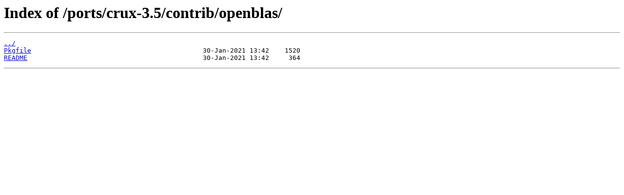

--- FILE ---
content_type: text/html
request_url: https://crux.nu/ports/crux-3.5/contrib/openblas/?C=D;O=A
body_size: 149
content:
<html>
<head><title>Index of /ports/crux-3.5/contrib/openblas/</title></head>
<body>
<h1>Index of /ports/crux-3.5/contrib/openblas/</h1><hr><pre><a href="../">../</a>
<a href="Pkgfile">Pkgfile</a>                                            30-Jan-2021 13:42    1520
<a href="README">README</a>                                             30-Jan-2021 13:42     364
</pre><hr></body>
</html>
